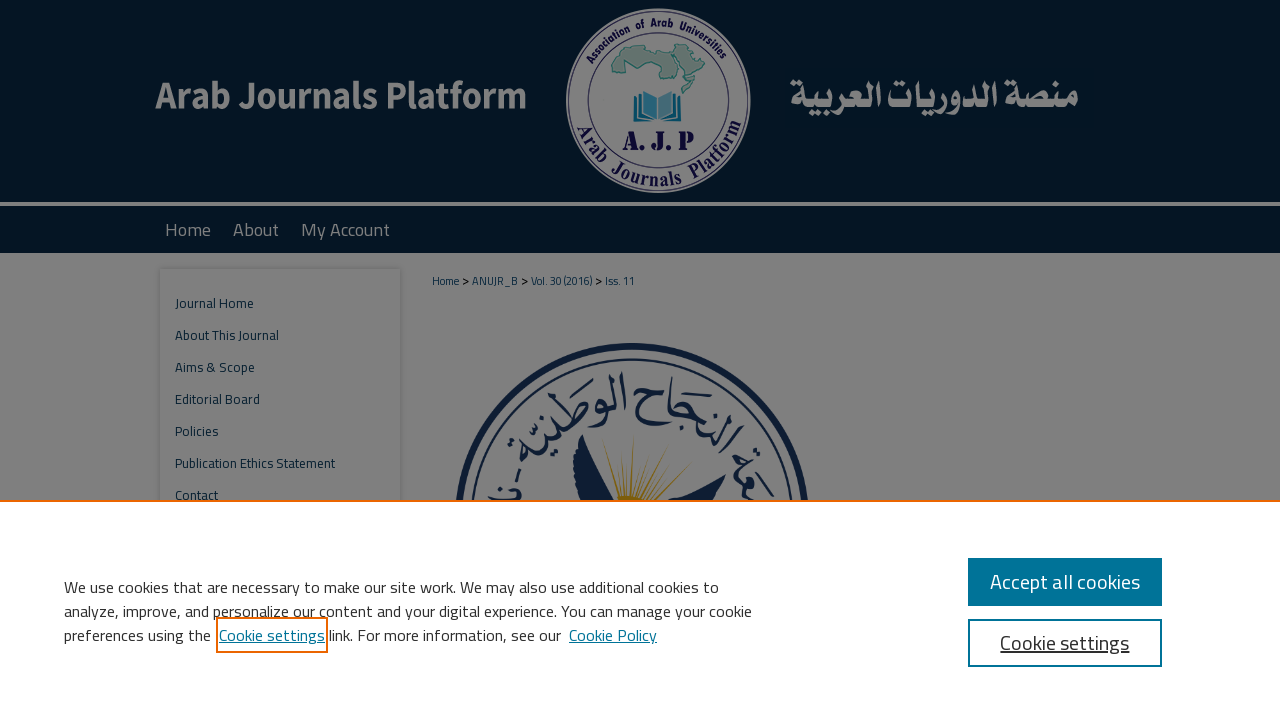

--- FILE ---
content_type: text/html; charset=UTF-8
request_url: https://digitalcommons.aaru.edu.jo/anujr_b/vol30/iss11/2/
body_size: 8512
content:

<!DOCTYPE html>
<html lang="en">
<head><!-- inj yui3-seed: --><script type='text/javascript' src='//cdnjs.cloudflare.com/ajax/libs/yui/3.6.0/yui/yui-min.js'></script><script type='text/javascript' src='//ajax.googleapis.com/ajax/libs/jquery/1.10.2/jquery.min.js'></script><!-- Adobe Analytics --><script type='text/javascript' src='https://assets.adobedtm.com/4a848ae9611a/d0e96722185b/launch-d525bb0064d8.min.js'></script><script type='text/javascript' src=/assets/nr_browser_production.js></script>

<!-- def.1 -->
<meta charset="utf-8">
<meta name="viewport" content="width=device-width">
<title>
"Functionality of the Physical Education Teachers: A case Study of Phys" by Baker Thneibat and Ibtehal Khawaldeh
</title>


<!-- FILE article_meta-tags.inc --><!-- FILE: /srv/sequoia/main/data/assets/site/article_meta-tags.inc -->
<meta itemprop="name" content="Functionality of the Physical Education Teachers: A case Study of Physical Education Teachers in Karak Governorate">
<meta property="og:title" content="Functionality of the Physical Education Teachers: A case Study of Physical Education Teachers in Karak Governorate">
<meta name="twitter:title" content="Functionality of the Physical Education Teachers: A case Study of Physical Education Teachers in Karak Governorate">
<meta property="article:author" content="Baker Thneibat">
<meta name="author" content="Baker Thneibat">
<meta property="article:author" content="Ibtehal Khawaldeh">
<meta name="author" content="Ibtehal Khawaldeh">
<meta name="robots" content="noodp, noydir">
<meta name="description" content="The aim of this study was to determine the level of functionality of physical education teachers in the province, and has sought to reveal the impact of gender and experience training on job performance of physical education teachers in Karak governorate. The researcher developed a scale to determine the level of job performance of teachers of Physical Education in the Karak governorate. The study population of all teachers of physical education in public schools in the school districts of Karak governorate for the academic year 2011/2012 and numbered (232) teachers who are officially designated in the Ministry of Education, the study sample was selected randomly and the number of its members (100 teachers). The researchers recommended to introducing the concepts of community work and to highlight the social responsibility and its importance during the preparation courses of physical education teachers and by holding in-service training courses give physical education teacher full knowledge about how to do effective social roles.">
<meta itemprop="description" content="The aim of this study was to determine the level of functionality of physical education teachers in the province, and has sought to reveal the impact of gender and experience training on job performance of physical education teachers in Karak governorate. The researcher developed a scale to determine the level of job performance of teachers of Physical Education in the Karak governorate. The study population of all teachers of physical education in public schools in the school districts of Karak governorate for the academic year 2011/2012 and numbered (232) teachers who are officially designated in the Ministry of Education, the study sample was selected randomly and the number of its members (100 teachers). The researchers recommended to introducing the concepts of community work and to highlight the social responsibility and its importance during the preparation courses of physical education teachers and by holding in-service training courses give physical education teacher full knowledge about how to do effective social roles.">
<meta name="twitter:description" content="The aim of this study was to determine the level of functionality of physical education teachers in the province, and has sought to reveal the impact of gender and experience training on job performance of physical education teachers in Karak governorate. The researcher developed a scale to determine the level of job performance of teachers of Physical Education in the Karak governorate. The study population of all teachers of physical education in public schools in the school districts of Karak governorate for the academic year 2011/2012 and numbered (232) teachers who are officially designated in the Ministry of Education, the study sample was selected randomly and the number of its members (100 teachers). The researchers recommended to introducing the concepts of community work and to highlight the social responsibility and its importance during the preparation courses of physical education teachers and by holding in-service training courses give physical education teacher full knowledge about how to do effective social roles.">
<meta property="og:description" content="The aim of this study was to determine the level of functionality of physical education teachers in the province, and has sought to reveal the impact of gender and experience training on job performance of physical education teachers in Karak governorate. The researcher developed a scale to determine the level of job performance of teachers of Physical Education in the Karak governorate. The study population of all teachers of physical education in public schools in the school districts of Karak governorate for the academic year 2011/2012 and numbered (232) teachers who are officially designated in the Ministry of Education, the study sample was selected randomly and the number of its members (100 teachers). The researchers recommended to introducing the concepts of community work and to highlight the social responsibility and its importance during the preparation courses of physical education teachers and by holding in-service training courses give physical education teacher full knowledge about how to do effective social roles.">
<meta name="keywords" content="Functionality, Physical Education Teachers.">
<meta name="bepress_citation_journal_title" content="An-Najah University Journal for Research - B (Humanities)">
<meta name="bepress_citation_firstpage" content="2">
<meta name="bepress_citation_author" content="Thneibat, Baker">
<meta name="bepress_citation_author" content="Khawaldeh, Ibtehal">
<meta name="bepress_citation_title" content="Functionality of the Physical Education Teachers: A case Study of Physical Education Teachers in Karak Governorate">
<meta name="bepress_citation_date" content="2020">
<meta name="bepress_citation_volume" content="30">
<meta name="bepress_citation_issue" content="11">
<!-- FILE: /srv/sequoia/main/data/assets/site/ir_download_link.inc -->
<!-- FILE: /srv/sequoia/main/data/assets/site/article_meta-tags.inc (cont) -->
<meta name="bepress_citation_pdf_url" content="https://digitalcommons.aaru.edu.jo/cgi/viewcontent.cgi?article=1417&amp;context=anujr_b">
<meta name="bepress_citation_abstract_html_url" content="https://digitalcommons.aaru.edu.jo/anujr_b/vol30/iss11/2">
<meta name="bepress_citation_issn" content="1727-8449">
<meta name="bepress_citation_online_date" content="2020/11/25">
<meta name="viewport" content="width=device-width">
<!-- Additional Twitter data -->
<meta name="twitter:card" content="summary">
<!-- Additional Open Graph data -->
<meta property="og:type" content="article">
<meta property="og:url" content="https://digitalcommons.aaru.edu.jo/anujr_b/vol30/iss11/2">
<meta property="og:site_name" content="Arab Journals Platform">




<!-- FILE: article_meta-tags.inc (cont) -->
<meta name="bepress_is_article_cover_page" content="1">


<!-- sh.1 -->
<link rel="stylesheet" href="/anujr_b/ir-journal-style.css" type="text/css" media="screen">
<link rel="alternate" type="application/rss+xml" title="An-Najah University Journal for Research Newsfeed" href="/anujr_b/recent.rss">
<link rel="shortcut icon" href="/favicon.ico" type="image/x-icon">
<link type="text/css" rel="stylesheet" href="/assets/floatbox/floatbox.css">
<link rel="stylesheet" href="/ir-print.css" type="text/css" media="print">
<!--[if IE]>
<link rel="stylesheet" href="/ir-ie.css" type="text/css" media="screen">
<![endif]-->

<!-- JS -->
<script type="text/javascript" src="/assets/jsUtilities.js"></script>
<script type="text/javascript" src="/assets/footnoteLinks.js"></script>

<!-- end sh.1 -->




<script type="text/javascript">var pageData = {"page":{"environment":"prod","productName":"bpdg","language":"en","name":"ir_journal:volume:issue:article","businessUnit":"els:rp:st"},"visitor":{}};</script>

</head>
<body >
<!-- FILE /srv/sequoia/main/data/assets/site/ir_journal/header.pregen -->
	<!-- FILE: /srv/sequoia/main/data/assets/site/ir_journal/header_inherit.inc --><div id="anujr_b">
	
    		<!-- FILE: /srv/sequoia/main/data/digitalcommons.aaru.edu.jo/assets/header.pregen --><!-- FILE: /srv/sequoia/main/data/assets/site/mobile_nav.inc --><!--[if !IE]>-->
<script src="/assets/scripts/dc-mobile/dc-responsive-nav.js"></script>

<header id="mobile-nav" class="nav-down device-fixed-height" style="visibility: hidden;">
  
  
  <nav class="nav-collapse">
    <ul>
      <li class="menu-item active device-fixed-width"><a href="https://digitalcommons.aaru.edu.jo" title="Home" data-scroll >Home</a></li>
      <li class="menu-item device-fixed-width"><a href="https://digitalcommons.aaru.edu.jo/do/search/advanced/" title="Search" data-scroll ><i class="icon-search"></i> Search</a></li>
      <li class="menu-item device-fixed-width"><a href="https://digitalcommons.aaru.edu.jo/communities.html" title="Browse" data-scroll >Browse Collections</a></li>
      <li class="menu-item device-fixed-width"><a href="/cgi/myaccount.cgi?context=" title="My Account" data-scroll >My Account</a></li>
      <li class="menu-item device-fixed-width"><a href="https://digitalcommons.aaru.edu.jo/about.html" title="About" data-scroll >About</a></li>
      <li class="menu-item device-fixed-width"><a href="https://network.bepress.com" title="Digital Commons Network" data-scroll ><img width="16" height="16" alt="DC Network" style="vertical-align:top;" src="/assets/md5images/8e240588cf8cd3a028768d4294acd7d3.png"> Digital Commons Network™</a></li>
    </ul>
  </nav>
</header>

<script src="/assets/scripts/dc-mobile/dc-mobile-nav.js"></script>
<!--<![endif]-->
<!-- FILE: /srv/sequoia/main/data/digitalcommons.aaru.edu.jo/assets/header.pregen (cont) -->



<div id="aaru">
	<div id="container">
		<a href="#main" class="skiplink" accesskey="2" >Skip to main content</a>

					
			<div id="header">
				<a href="https://digitalcommons.aaru.edu.jo" id="banner_link" title="Arab Journals Platform" >
					<img id="banner_image" alt="Arab Journals Platform" width='980' height='206' src="/assets/md5images/f86e0448e49e287f9861993c522a2607.png">
				</a>	
				
					<a href="http://www.aaru.edu.jo/Home.aspx" id="logo_link" title="Association of Arab Universities" >
						<img id="logo_image" alt="Association of Arab Universities" width='243' height='248' src="/assets/md5images/e2c0c62077587eb85208542037c88942.png">
					</a>	
				
			</div>
					
			<div id="navigation">
				<!-- FILE: /srv/sequoia/main/data/assets/site/ir_navigation.inc --><div id="tabs" role="navigation" aria-label="Main"><ul><li id="tabone"><a href="https://digitalcommons.aaru.edu.jo" title="Home" ><span>Home</span></a></li><li id="tabtwo"><a href="https://digitalcommons.aaru.edu.jo/about.html" title="About" ><span>About</span></a></li><li id="tabthree"><a href="https://digitalcommons.aaru.edu.jo/faq.html" title="FAQ" ><span>FAQ</span></a></li><li id="tabfour"><a href="https://digitalcommons.aaru.edu.jo/cgi/myaccount.cgi?context=  " title="My Account" ><span>My Account</span></a></li></ul></div>


<!-- FILE: /srv/sequoia/main/data/digitalcommons.aaru.edu.jo/assets/header.pregen (cont) -->
			</div>
		

		<div id="wrapper">
			<div id="content">
				<div id="main" class="text">
<!-- FILE: /srv/sequoia/main/data/assets/site/ir_journal/header_inherit.inc (cont) -->
    

<!-- FILE: /srv/sequoia/main/data/assets/site/ir_journal/ir_breadcrumb.inc -->
	<ul id="pager">
		<li>&nbsp;</li>
		 
		<li>&nbsp;</li> 
		
	</ul>

<div class="crumbs" role="navigation" aria-label="Breadcrumb">
	<p>
		

		
		
		
			<a href="https://digitalcommons.aaru.edu.jo" class="ignore" >Home</a>
		
		
		
		
		
		
		
		
		 <span aria-hidden="true">&gt;</span> 
			<a href="https://digitalcommons.aaru.edu.jo/anujr_b" class="ignore" >ANUJR_B</a>
		
		
		
		 <span aria-hidden="true">&gt;</span> 
			<a href="https://digitalcommons.aaru.edu.jo/anujr_b/vol30" class="ignore" >Vol. 30 (2016)</a>
		
		
		
		
		
		
		 <span aria-hidden="true">&gt;</span> 
			<a href="https://digitalcommons.aaru.edu.jo/anujr_b/vol30/iss11" class="ignore" >Iss. 11</a>
		
		
		
		
		
	</p>
</div>

<div class="clear">&nbsp;</div>
<!-- FILE: /srv/sequoia/main/data/assets/site/ir_journal/header_inherit.inc (cont) -->




	<!-- FILE: /srv/sequoia/main/data/assets/site/ir_journal/volume/issue/ir_journal_logo.inc -->





 




	
	
			
		
			<img alt="An-Najah University Journal for Research - B (Humanities)" style="height:auto;width:400px;" class="ignore" width='5000' height='5000' src="/assets/md5images/c3b9e7e4dadf025909f9dbb21e098a3d.png">
		
	


<!-- FILE: /srv/sequoia/main/data/assets/site/ir_journal/header_inherit.inc (cont) -->
<!-- FILE: /srv/sequoia/main/data/assets/site/ir_journal/header.pregen (cont) -->


<script type="text/javascript" src="/assets/floatbox/floatbox.js"></script>
<!-- FILE: /srv/sequoia/main/data/assets/site/ir_journal/article_info.inc --><!-- FILE: /srv/sequoia/main/data/assets/site/openurl.inc -->
<!-- FILE: /srv/sequoia/main/data/assets/site/ir_journal/article_info.inc (cont) -->
<!-- FILE: /srv/sequoia/main/data/assets/site/ir_download_link.inc -->
<!-- FILE: /srv/sequoia/main/data/assets/site/ir_journal/article_info.inc (cont) -->
<!-- FILE: /srv/sequoia/main/data/assets/site/ir_journal/ir_article_header.inc --><div id="sub">
<div id="alpha"><!-- FILE: /srv/sequoia/main/data/assets/site/ir_journal/article_info.inc (cont) --><div id='title' class='element'>
<h1><a href='https://digitalcommons.aaru.edu.jo/cgi/viewcontent.cgi?article=1417&amp;context=anujr_b'>Functionality of the Physical Education Teachers: A case Study of Physical Education Teachers in Karak Governorate</a></h1>
</div>
<div class='clear'></div>
<div id='authors' class='element'>
<h2 class='visually-hidden'>Authors</h2>
<p class="author"><a href='https://digitalcommons.aaru.edu.jo/do/search/?q=%28author%3A%22Baker%20Thneibat%22%20AND%20-bp_author_id%3A%5B%2A%20TO%20%2A%5D%29%20OR%20bp_author_id%3A%28%223a9a4be5-fa5a-454f-a538-74ef3ee5f88c%22%29&start=0&context=14289832'><strong>Baker Thneibat</strong></a><a rel="nofollow" href="https://network.bepress.com/api/follow/subscribe?user=NjA1YThkNzUxNGQ1ODVmNQ%3D%3D&amp;institution=OTlhZjkwMTRiNTZkODc5MTZlMzk1MzkwZDE1NjEzZDE%3D&amp;format=html" data-follow-set="user:NjA1YThkNzUxNGQ1ODVmNQ== institution:OTlhZjkwMTRiNTZkODc5MTZlMzk1MzkwZDE1NjEzZDE=" title="Follow Baker Thneibat" class="btn followable">Follow</a><br />
<a href='https://digitalcommons.aaru.edu.jo/do/search/?q=author%3A%22Ibtehal%20Khawaldeh%22&start=0&context=14289832'><strong>Ibtehal Khawaldeh</strong></a><br />
</p></div>
<div class='clear'></div>
<div id='abstract' class='element'>
<h2 class='field-heading'>Abstract</h2>
<p>The aim of this study was to determine the level of functionality of physical education teachers in the province, and has sought to reveal the impact of gender and experience training on job performance of physical education teachers in Karak governorate. The researcher developed a scale to determine the level of job performance of teachers of Physical Education in the Karak governorate. The study population of all teachers of physical education in public schools in the school districts of Karak governorate for the academic year 2011/2012 and numbered (232) teachers who are officially designated in the Ministry of Education, the study sample was selected randomly and the number of its members (100 teachers). The researchers recommended to introducing the concepts of community work and to highlight the social responsibility and its importance during the preparation courses of physical education teachers and by holding in-service training courses give physical education teacher full knowledge about how to do effective social roles.</p>
</div>
<div class='clear'></div>
<div id='recommended_citation' class='element'>
<h2 class='field-heading'>Recommended Citation</h2>
<!-- FILE: /srv/sequoia/main/data/assets/site/ir_journal/ir_citation.inc -->
<p class="citation">
Thneibat, Baker and Khawaldeh, Ibtehal
(2020)
"Functionality of the Physical Education Teachers: A case Study of Physical Education Teachers in Karak Governorate,"
<em>An-Najah University Journal for Research - B (Humanities)</em>: Vol. 30:
Iss.
11, Article 2.
<br>
Available at:
https://digitalcommons.aaru.edu.jo/anujr_b/vol30/iss11/2</p>
<!-- FILE: /srv/sequoia/main/data/assets/site/ir_journal/article_info.inc (cont) --></div>
<div class='clear'></div>
</div>
    </div>
    <div id='beta_7-3'>
<!-- FILE: /srv/sequoia/main/data/assets/site/info_box_7_3.inc --><!-- FILE: /srv/sequoia/main/data/assets/site/openurl.inc -->
<!-- FILE: /srv/sequoia/main/data/assets/site/info_box_7_3.inc (cont) -->
<!-- FILE: /srv/sequoia/main/data/assets/site/ir_download_link.inc -->
<!-- FILE: /srv/sequoia/main/data/assets/site/info_box_7_3.inc (cont) -->
	<!-- FILE: /srv/sequoia/main/data/assets/site/info_box_download_button.inc --><div class="aside download-button">
      <a id="pdf" class="btn" href="https://digitalcommons.aaru.edu.jo/cgi/viewcontent.cgi?article=1417&amp;context=anujr_b" title="PDF (332&nbsp;KB) opens in new window" target="_blank" > 
    	<i class="icon-download-alt" aria-hidden="true"></i>
        Download
      </a>
</div>
<!-- FILE: /srv/sequoia/main/data/assets/site/info_box_7_3.inc (cont) -->
	<!-- FILE: /srv/sequoia/main/data/assets/site/info_box_embargo.inc -->
<!-- FILE: /srv/sequoia/main/data/assets/site/info_box_7_3.inc (cont) -->
<!-- FILE: /srv/sequoia/main/data/assets/site/info_box_custom_upper.inc -->
<!-- FILE: /srv/sequoia/main/data/assets/site/info_box_7_3.inc (cont) -->
<!-- FILE: /srv/sequoia/main/data/assets/site/info_box_openurl.inc -->
<!-- FILE: /srv/sequoia/main/data/assets/site/info_box_7_3.inc (cont) -->
<!-- FILE: /srv/sequoia/main/data/assets/site/info_box_article_metrics.inc -->
<div id="article-stats" class="aside hidden">
    <p class="article-downloads-wrapper hidden"><span id="article-downloads"></span> DOWNLOADS</p>
    <p class="article-stats-date hidden">Since November 25, 2020</p>
    <p class="article-plum-metrics">
        <a href="https://plu.mx/plum/a/?repo_url=https://digitalcommons.aaru.edu.jo/anujr_b/vol30/iss11/2" class="plumx-plum-print-popup plum-bigben-theme" data-badge="true" data-hide-when-empty="true" ></a>
    </p>
</div>
<script type="text/javascript" src="//cdn.plu.mx/widget-popup.js"></script>
<!-- Article Download Counts -->
<script type="text/javascript" src="/assets/scripts/article-downloads.pack.js"></script>
<script type="text/javascript">
    insertDownloads(20301641);
</script>
<!-- Add border to Plum badge & download counts when visible -->
<script>
// bind to event when PlumX widget loads
jQuery('body').bind('plum:widget-load', function(e){
// if Plum badge is visible
  if (jQuery('.PlumX-Popup').length) {
// remove 'hidden' class
  jQuery('#article-stats').removeClass('hidden');
  jQuery('.article-stats-date').addClass('plum-border');
  }
});
// bind to event when page loads
jQuery(window).bind('load',function(e){
// if DC downloads are visible
  if (jQuery('#article-downloads').text().length > 0) {
// add border to aside
  jQuery('#article-stats').removeClass('hidden');
  }
});
</script>
<!-- Adobe Analytics: Download Click Tracker -->
<script>
$(function() {
  // Download button click event tracker for PDFs
  $(".aside.download-button").on("click", "a#pdf", function(event) {
    pageDataTracker.trackEvent('navigationClick', {
      link: {
          location: 'aside download-button',
          name: 'pdf'
      }
    });
  });
  // Download button click event tracker for native files
  $(".aside.download-button").on("click", "a#native", function(event) {
    pageDataTracker.trackEvent('navigationClick', {
        link: {
            location: 'aside download-button',
            name: 'native'
        }
     });
  });
});
</script>
<!-- FILE: /srv/sequoia/main/data/assets/site/info_box_7_3.inc (cont) -->
	<!-- FILE: /srv/sequoia/main/data/assets/site/info_box_disciplines.inc -->
<!-- FILE: /srv/sequoia/main/data/assets/site/info_box_7_3.inc (cont) -->
<!-- FILE: /srv/sequoia/main/data/assets/site/bookmark_widget.inc -->
<div id="share" class="aside">
<h2>Share</h2>
	<div class="a2a_kit a2a_kit_size_24 a2a_default_style">
    	<a class="a2a_button_facebook"></a>
    	<a class="a2a_button_linkedin"></a>
		<a class="a2a_button_whatsapp"></a>
		<a class="a2a_button_email"></a>
    	<a class="a2a_dd"></a>
    	<script async src="https://static.addtoany.com/menu/page.js"></script>
	</div>
</div>
<!-- FILE: /srv/sequoia/main/data/assets/site/info_box_7_3.inc (cont) -->
<!-- FILE: /srv/sequoia/main/data/assets/site/info_box_geolocate.inc --><!-- FILE: /srv/sequoia/main/data/assets/site/ir_geolocate_enabled_and_displayed.inc -->
<!-- FILE: /srv/sequoia/main/data/assets/site/info_box_geolocate.inc (cont) -->
<!-- FILE: /srv/sequoia/main/data/assets/site/info_box_7_3.inc (cont) -->
	<!-- FILE: /srv/sequoia/main/data/assets/site/zotero_coins.inc -->
<span class="Z3988" title="ctx_ver=Z39.88-2004&amp;rft_val_fmt=info%3Aofi%2Ffmt%3Akev%3Amtx%3Ajournal&amp;rft_id=https%3A%2F%2Fdigitalcommons.aaru.edu.jo%2Fanujr_b%2Fvol30%2Fiss11%2F2&amp;rft.atitle=Functionality%20of%20the%20Physical%20Education%20Teachers%3A%20A%20case%20Study%20of%20Physical%20Education%20Teachers%20in%20Karak%20Governorate&amp;rft.aufirst=Baker&amp;rft.aulast=Thneibat&amp;rft.au=Ibtehal%20Khawaldeh&amp;rft.jtitle=An-Najah%20University%20Journal%20for%20Research%20-%20B%20%28Humanities%29&amp;rft.volume=30&amp;rft.issue=11&amp;rft.issn=1727-8449&amp;rft.date=2020-11-25">COinS</span>
<!-- FILE: /srv/sequoia/main/data/assets/site/info_box_7_3.inc (cont) -->
<!-- FILE: /srv/sequoia/main/data/assets/site/info_box_custom_lower.inc -->
<!-- FILE: /srv/sequoia/main/data/assets/site/info_box_7_3.inc (cont) -->
<!-- FILE: /srv/sequoia/main/data/assets/site/ir_journal/article_info.inc (cont) --></div>
<div class='clear'>&nbsp;</div>
<!-- FILE: /srv/sequoia/main/data/assets/site/ir_journal/ir_article_custom_fields.inc -->
<!-- FILE: /srv/sequoia/main/data/assets/site/ir_journal/article_info.inc (cont) -->
<!-- FILE: /srv/sequoia/main/data/assets/site/ir_journal/volume/issue/article/index.html (cont) --> 

<!-- FILE /srv/sequoia/main/data/assets/site/ir_journal/footer.pregen -->
	<!-- FILE: /srv/sequoia/main/data/assets/site/ir_journal/footer_inherit_7_8.inc -->					</div>

	<div class="verticalalign">&nbsp;</div>
	<div class="clear">&nbsp;</div>

				</div>

					<div id="sidebar">
						<!-- FILE: /srv/sequoia/main/data/assets/site/ir_journal/ir_journal_sidebar_7_8.inc -->

	<!-- FILE: /srv/sequoia/main/data/assets/site/ir_journal/ir_journal_sidebar_links_7_8.inc --><ul class="sb-custom-journal">
	<li class="sb-home">
		<a href="https://digitalcommons.aaru.edu.jo/anujr_b" title="An-Najah University Journal for Research - B (Humanities)" accesskey="1" >
				Journal Home
		</a>
	</li>
		<li class="sb-about">
			<a href="https://digitalcommons.aaru.edu.jo/anujr_b/about.html" >
				About This Journal
			</a>
		</li>
		<li class="sb-aims">
			<a href="https://digitalcommons.aaru.edu.jo/anujr_b/aimsandscope.html" >
				Aims & Scope
			</a>
		</li>
		<li class="sb-ed-board">
			<a href="https://digitalcommons.aaru.edu.jo/anujr_b/editorialboard.html" >
				Editorial Board
			</a>
		</li>
		<li class="sb-policies">
			<a href="https://digitalcommons.aaru.edu.jo/anujr_b/policies.html" >
				Policies
			</a>
		</li>
		<li class="sb-ethics">
			<a href="https://digitalcommons.aaru.edu.jo/anujr_b/publication_ethics.html" >
				Publication Ethics Statement
			</a>
		</li>
		<li class="sb-contact">
			<a href="https://digitalcommons.aaru.edu.jo/anujr_b/contact.html" >
				Contact
			</a>
		</li>
</ul><!-- FILE: /srv/sequoia/main/data/assets/site/ir_journal/ir_journal_sidebar_7_8.inc (cont) -->
		<!-- FILE: /srv/sequoia/main/data/assets/site/urc_badge.inc -->
<!-- FILE: /srv/sequoia/main/data/assets/site/ir_journal/ir_journal_sidebar_7_8.inc (cont) -->
	<!-- FILE: /srv/sequoia/main/data/assets/site/ir_journal/ir_journal_navcontainer_7_8.inc --><div id="navcontainer">
	<ul id="navlist">
			<li class="sb-popular">
				<a href="https://digitalcommons.aaru.edu.jo/anujr_b/topdownloads.html" title="View the top downloaded papers" >
						Most Popular Papers
				</a>
			</li>
			<li class="sb-rss">
				<a href="https://digitalcommons.aaru.edu.jo/anujr_b/announcements.html" title="Receive notifications of new content" >
					Receive Email Notices or RSS
				</a>
			</li>
	</ul>
<!-- FILE: /srv/sequoia/main/data/assets/site/ir_journal/ir_journal_special_issue_7_8.inc -->
<!-- FILE: /srv/sequoia/main/data/assets/site/ir_journal/ir_journal_navcontainer_7_8.inc (cont) -->
</div><!-- FILE: /srv/sequoia/main/data/assets/site/ir_journal/ir_journal_sidebar_7_8.inc (cont) -->
	<!-- FILE: /srv/sequoia/main/data/assets/site/ir_journal/ir_journal_sidebar_search_7_8.inc --><div class="sidebar-search">
	<form method="post" action="https://digitalcommons.aaru.edu.jo/cgi/redirect.cgi" id="browse">
		<label for="url">
			Select an issue:
		</label>
			<br>
		<!-- FILE: /srv/sequoia/main/data/assets/site/ir_journal/ir_journal_volume_issue_popup_7_8.inc --><div>
	<span class="border">
								<select name="url" id="url">
							<option value="https://digitalcommons.aaru.edu.jo/anujr_b/all_issues.html">
								All Issues
							</option>
										<option value="https://digitalcommons.aaru.edu.jo/anujr_b/vol39/iss5">
											Vol. 39, 
											Iss. 5
										</option>
										<option value="https://digitalcommons.aaru.edu.jo/anujr_b/vol39/iss4">
											Vol. 39, 
											Iss. 4
										</option>
										<option value="https://digitalcommons.aaru.edu.jo/anujr_b/vol39/iss3">
											Vol. 39, 
											Iss. 3
										</option>
										<option value="https://digitalcommons.aaru.edu.jo/anujr_b/vol39/iss2">
											Vol. 39, 
											Iss. 2
										</option>
										<option value="https://digitalcommons.aaru.edu.jo/anujr_b/vol39/iss1">
											Vol. 39, 
											Iss. 1
										</option>
										<option value="https://digitalcommons.aaru.edu.jo/anujr_b/vol38/iss12">
											Vol. 38, 
											Iss. 12
										</option>
										<option value="https://digitalcommons.aaru.edu.jo/anujr_b/vol38/iss11">
											Vol. 38, 
											Iss. 11
										</option>
										<option value="https://digitalcommons.aaru.edu.jo/anujr_b/vol38/iss10">
											Vol. 38, 
											Iss. 10
										</option>
										<option value="https://digitalcommons.aaru.edu.jo/anujr_b/vol38/iss9">
											Vol. 38, 
											Iss. 9
										</option>
										<option value="https://digitalcommons.aaru.edu.jo/anujr_b/vol38/iss8">
											Vol. 38, 
											Iss. 8
										</option>
										<option value="https://digitalcommons.aaru.edu.jo/anujr_b/vol38/iss7">
											Vol. 38, 
											Iss. 7
										</option>
										<option value="https://digitalcommons.aaru.edu.jo/anujr_b/vol38/iss6">
											Vol. 38, 
											Iss. 6
										</option>
										<option value="https://digitalcommons.aaru.edu.jo/anujr_b/vol38/iss5">
											Vol. 38, 
											Iss. 5
										</option>
										<option value="https://digitalcommons.aaru.edu.jo/anujr_b/vol38/iss4">
											Vol. 38, 
											Iss. 4
										</option>
										<option value="https://digitalcommons.aaru.edu.jo/anujr_b/vol38/iss3">
											Vol. 38, 
											Iss. 3
										</option>
										<option value="https://digitalcommons.aaru.edu.jo/anujr_b/vol38/iss2">
											Vol. 38, 
											Iss. 2
										</option>
										<option value="https://digitalcommons.aaru.edu.jo/anujr_b/vol38/iss1">
											Vol. 38, 
											Iss. 1
										</option>
										<option value="https://digitalcommons.aaru.edu.jo/anujr_b/vol37/iss12">
											Vol. 37, 
											Iss. 12
										</option>
										<option value="https://digitalcommons.aaru.edu.jo/anujr_b/vol37/iss11">
											Vol. 37, 
											Iss. 11
										</option>
										<option value="https://digitalcommons.aaru.edu.jo/anujr_b/vol37/iss10">
											Vol. 37, 
											Iss. 10
										</option>
										<option value="https://digitalcommons.aaru.edu.jo/anujr_b/vol37/iss9">
											Vol. 37, 
											Iss. 9
										</option>
										<option value="https://digitalcommons.aaru.edu.jo/anujr_b/vol37/iss8">
											Vol. 37, 
											Iss. 8
										</option>
										<option value="https://digitalcommons.aaru.edu.jo/anujr_b/vol37/iss7">
											Vol. 37, 
											Iss. 7
										</option>
										<option value="https://digitalcommons.aaru.edu.jo/anujr_b/vol37/iss6">
											Vol. 37, 
											Iss. 6
										</option>
										<option value="https://digitalcommons.aaru.edu.jo/anujr_b/vol37/iss5">
											Vol. 37, 
											Iss. 5
										</option>
										<option value="https://digitalcommons.aaru.edu.jo/anujr_b/vol37/iss4">
											Vol. 37, 
											Iss. 4
										</option>
										<option value="https://digitalcommons.aaru.edu.jo/anujr_b/vol37/iss3">
											Vol. 37, 
											Iss. 3
										</option>
										<option value="https://digitalcommons.aaru.edu.jo/anujr_b/vol37/iss2">
											Vol. 37, 
											Iss. 2
										</option>
										<option value="https://digitalcommons.aaru.edu.jo/anujr_b/vol37/iss1">
											Vol. 37, 
											Iss. 1
										</option>
										<option value="https://digitalcommons.aaru.edu.jo/anujr_b/vol36/iss12">
											Vol. 36, 
											Iss. 12
										</option>
										<option value="https://digitalcommons.aaru.edu.jo/anujr_b/vol36/iss11">
											Vol. 36, 
											Iss. 11
										</option>
										<option value="https://digitalcommons.aaru.edu.jo/anujr_b/vol36/iss10">
											Vol. 36, 
											Iss. 10
										</option>
										<option value="https://digitalcommons.aaru.edu.jo/anujr_b/vol36/iss9">
											Vol. 36, 
											Iss. 9
										</option>
										<option value="https://digitalcommons.aaru.edu.jo/anujr_b/vol36/iss8">
											Vol. 36, 
											Iss. 8
										</option>
										<option value="https://digitalcommons.aaru.edu.jo/anujr_b/vol36/iss7">
											Vol. 36, 
											Iss. 7
										</option>
										<option value="https://digitalcommons.aaru.edu.jo/anujr_b/vol36/iss6">
											Vol. 36, 
											Iss. 6
										</option>
										<option value="https://digitalcommons.aaru.edu.jo/anujr_b/vol36/iss5">
											Vol. 36, 
											Iss. 5
										</option>
										<option value="https://digitalcommons.aaru.edu.jo/anujr_b/vol36/iss4">
											Vol. 36, 
											Iss. 4
										</option>
										<option value="https://digitalcommons.aaru.edu.jo/anujr_b/vol36/iss3">
											Vol. 36, 
											Iss. 3
										</option>
										<option value="https://digitalcommons.aaru.edu.jo/anujr_b/vol36/iss2">
											Vol. 36, 
											Iss. 2
										</option>
										<option value="https://digitalcommons.aaru.edu.jo/anujr_b/vol36/iss1">
											Vol. 36, 
											Iss. 1
										</option>
										<option value="https://digitalcommons.aaru.edu.jo/anujr_b/vol35/iss12">
											Vol. 35, 
											Iss. 12
										</option>
										<option value="https://digitalcommons.aaru.edu.jo/anujr_b/vol35/iss11">
											Vol. 35, 
											Iss. 11
										</option>
										<option value="https://digitalcommons.aaru.edu.jo/anujr_b/vol35/iss10">
											Vol. 35, 
											Iss. 10
										</option>
										<option value="https://digitalcommons.aaru.edu.jo/anujr_b/vol35/iss9">
											Vol. 35, 
											Iss. 9
										</option>
										<option value="https://digitalcommons.aaru.edu.jo/anujr_b/vol35/iss8">
											Vol. 35, 
											Iss. 8
										</option>
										<option value="https://digitalcommons.aaru.edu.jo/anujr_b/vol35/iss7">
											Vol. 35, 
											Iss. 7
										</option>
										<option value="https://digitalcommons.aaru.edu.jo/anujr_b/vol35/iss6">
											Vol. 35, 
											Iss. 6
										</option>
										<option value="https://digitalcommons.aaru.edu.jo/anujr_b/vol35/iss5">
											Vol. 35, 
											Iss. 5
										</option>
										<option value="https://digitalcommons.aaru.edu.jo/anujr_b/vol35/iss4">
											Vol. 35, 
											Iss. 4
										</option>
										<option value="https://digitalcommons.aaru.edu.jo/anujr_b/vol35/iss3">
											Vol. 35, 
											Iss. 3
										</option>
										<option value="https://digitalcommons.aaru.edu.jo/anujr_b/vol35/iss2">
											Vol. 35, 
											Iss. 2
										</option>
										<option value="https://digitalcommons.aaru.edu.jo/anujr_b/vol35/iss1">
											Vol. 35, 
											Iss. 1
										</option>
										<option value="https://digitalcommons.aaru.edu.jo/anujr_b/vol34/iss12">
											Vol. 34, 
											Iss. 12
										</option>
										<option value="https://digitalcommons.aaru.edu.jo/anujr_b/vol34/iss11">
											Vol. 34, 
											Iss. 11
										</option>
										<option value="https://digitalcommons.aaru.edu.jo/anujr_b/vol34/iss10">
											Vol. 34, 
											Iss. 10
										</option>
										<option value="https://digitalcommons.aaru.edu.jo/anujr_b/vol34/iss9">
											Vol. 34, 
											Iss. 9
										</option>
										<option value="https://digitalcommons.aaru.edu.jo/anujr_b/vol34/iss8">
											Vol. 34, 
											Iss. 8
										</option>
										<option value="https://digitalcommons.aaru.edu.jo/anujr_b/vol34/iss7">
											Vol. 34, 
											Iss. 7
										</option>
										<option value="https://digitalcommons.aaru.edu.jo/anujr_b/vol34/iss6">
											Vol. 34, 
											Iss. 6
										</option>
										<option value="https://digitalcommons.aaru.edu.jo/anujr_b/vol34/iss5">
											Vol. 34, 
											Iss. 5
										</option>
										<option value="https://digitalcommons.aaru.edu.jo/anujr_b/vol34/iss4">
											Vol. 34, 
											Iss. 4
										</option>
										<option value="https://digitalcommons.aaru.edu.jo/anujr_b/vol34/iss3">
											Vol. 34, 
											Iss. 3
										</option>
										<option value="https://digitalcommons.aaru.edu.jo/anujr_b/vol34/iss2">
											Vol. 34, 
											Iss. 2
										</option>
										<option value="https://digitalcommons.aaru.edu.jo/anujr_b/vol34/iss1">
											Vol. 34, 
											Iss. 1
										</option>
										<option value="https://digitalcommons.aaru.edu.jo/anujr_b/vol33/iss12">
											Vol. 33, 
											Iss. 12
										</option>
										<option value="https://digitalcommons.aaru.edu.jo/anujr_b/vol33/iss11">
											Vol. 33, 
											Iss. 11
										</option>
										<option value="https://digitalcommons.aaru.edu.jo/anujr_b/vol33/iss10">
											Vol. 33, 
											Iss. 10
										</option>
										<option value="https://digitalcommons.aaru.edu.jo/anujr_b/vol33/iss9">
											Vol. 33, 
											Iss. 9
										</option>
										<option value="https://digitalcommons.aaru.edu.jo/anujr_b/vol33/iss8">
											Vol. 33, 
											Iss. 8
										</option>
										<option value="https://digitalcommons.aaru.edu.jo/anujr_b/vol33/iss7">
											Vol. 33, 
											Iss. 7
										</option>
										<option value="https://digitalcommons.aaru.edu.jo/anujr_b/vol33/iss6">
											Vol. 33, 
											Iss. 6
										</option>
										<option value="https://digitalcommons.aaru.edu.jo/anujr_b/vol33/iss5">
											Vol. 33, 
											Iss. 5
										</option>
										<option value="https://digitalcommons.aaru.edu.jo/anujr_b/vol33/iss4">
											Vol. 33, 
											Iss. 4
										</option>
										<option value="https://digitalcommons.aaru.edu.jo/anujr_b/vol33/iss3">
											Vol. 33, 
											Iss. 3
										</option>
										<option value="https://digitalcommons.aaru.edu.jo/anujr_b/vol33/iss2">
											Vol. 33, 
											Iss. 2
										</option>
										<option value="https://digitalcommons.aaru.edu.jo/anujr_b/vol33/iss1">
											Vol. 33, 
											Iss. 1
										</option>
										<option value="https://digitalcommons.aaru.edu.jo/anujr_b/vol32/iss12">
											Vol. 32, 
											Iss. 12
										</option>
										<option value="https://digitalcommons.aaru.edu.jo/anujr_b/vol32/iss11">
											Vol. 32, 
											Iss. 11
										</option>
										<option value="https://digitalcommons.aaru.edu.jo/anujr_b/vol32/iss10">
											Vol. 32, 
											Iss. 10
										</option>
										<option value="https://digitalcommons.aaru.edu.jo/anujr_b/vol32/iss9">
											Vol. 32, 
											Iss. 9
										</option>
										<option value="https://digitalcommons.aaru.edu.jo/anujr_b/vol32/iss8">
											Vol. 32, 
											Iss. 8
										</option>
										<option value="https://digitalcommons.aaru.edu.jo/anujr_b/vol32/iss7">
											Vol. 32, 
											Iss. 7
										</option>
										<option value="https://digitalcommons.aaru.edu.jo/anujr_b/vol32/iss6">
											Vol. 32, 
											Iss. 6
										</option>
										<option value="https://digitalcommons.aaru.edu.jo/anujr_b/vol32/iss5">
											Vol. 32, 
											Iss. 5
										</option>
										<option value="https://digitalcommons.aaru.edu.jo/anujr_b/vol32/iss4">
											Vol. 32, 
											Iss. 4
										</option>
										<option value="https://digitalcommons.aaru.edu.jo/anujr_b/vol32/iss3">
											Vol. 32, 
											Iss. 3
										</option>
										<option value="https://digitalcommons.aaru.edu.jo/anujr_b/vol32/iss2">
											Vol. 32, 
											Iss. 2
										</option>
										<option value="https://digitalcommons.aaru.edu.jo/anujr_b/vol32/iss1">
											Vol. 32, 
											Iss. 1
										</option>
										<option value="https://digitalcommons.aaru.edu.jo/anujr_b/vol31/iss12">
											Vol. 31, 
											Iss. 12
										</option>
										<option value="https://digitalcommons.aaru.edu.jo/anujr_b/vol31/iss11">
											Vol. 31, 
											Iss. 11
										</option>
										<option value="https://digitalcommons.aaru.edu.jo/anujr_b/vol31/iss10">
											Vol. 31, 
											Iss. 10
										</option>
										<option value="https://digitalcommons.aaru.edu.jo/anujr_b/vol31/iss9">
											Vol. 31, 
											Iss. 9
										</option>
										<option value="https://digitalcommons.aaru.edu.jo/anujr_b/vol31/iss8">
											Vol. 31, 
											Iss. 8
										</option>
										<option value="https://digitalcommons.aaru.edu.jo/anujr_b/vol31/iss7">
											Vol. 31, 
											Iss. 7
										</option>
										<option value="https://digitalcommons.aaru.edu.jo/anujr_b/vol31/iss6">
											Vol. 31, 
											Iss. 6
										</option>
										<option value="https://digitalcommons.aaru.edu.jo/anujr_b/vol31/iss5">
											Vol. 31, 
											Iss. 5
										</option>
										<option value="https://digitalcommons.aaru.edu.jo/anujr_b/vol31/iss4">
											Vol. 31, 
											Iss. 4
										</option>
										<option value="https://digitalcommons.aaru.edu.jo/anujr_b/vol31/iss3">
											Vol. 31, 
											Iss. 3
										</option>
										<option value="https://digitalcommons.aaru.edu.jo/anujr_b/vol31/iss2">
											Vol. 31, 
											Iss. 2
										</option>
										<option value="https://digitalcommons.aaru.edu.jo/anujr_b/vol31/iss1">
											Vol. 31, 
											Iss. 1
										</option>
										<option value="https://digitalcommons.aaru.edu.jo/anujr_b/vol30/iss12">
											Vol. 30, 
											Iss. 12
										</option>
										<option value="https://digitalcommons.aaru.edu.jo/anujr_b/vol30/iss11">
											Vol. 30, 
											Iss. 11
										</option>
										<option value="https://digitalcommons.aaru.edu.jo/anujr_b/vol30/iss10">
											Vol. 30, 
											Iss. 10
										</option>
										<option value="https://digitalcommons.aaru.edu.jo/anujr_b/vol30/iss9">
											Vol. 30, 
											Iss. 9
										</option>
										<option value="https://digitalcommons.aaru.edu.jo/anujr_b/vol30/iss8">
											Vol. 30, 
											Iss. 8
										</option>
										<option value="https://digitalcommons.aaru.edu.jo/anujr_b/vol30/iss7">
											Vol. 30, 
											Iss. 7
										</option>
										<option value="https://digitalcommons.aaru.edu.jo/anujr_b/vol30/iss6">
											Vol. 30, 
											Iss. 6
										</option>
										<option value="https://digitalcommons.aaru.edu.jo/anujr_b/vol30/iss5">
											Vol. 30, 
											Iss. 5
										</option>
										<option value="https://digitalcommons.aaru.edu.jo/anujr_b/vol30/iss4">
											Vol. 30, 
											Iss. 4
										</option>
										<option value="https://digitalcommons.aaru.edu.jo/anujr_b/vol30/iss3">
											Vol. 30, 
											Iss. 3
										</option>
										<option value="https://digitalcommons.aaru.edu.jo/anujr_b/vol30/iss2">
											Vol. 30, 
											Iss. 2
										</option>
										<option value="https://digitalcommons.aaru.edu.jo/anujr_b/vol30/iss1">
											Vol. 30, 
											Iss. 1
										</option>
										<option value="https://digitalcommons.aaru.edu.jo/anujr_b/vol29/iss10">
											Vol. 29, 
											Iss. 10
										</option>
										<option value="https://digitalcommons.aaru.edu.jo/anujr_b/vol29/iss9">
											Vol. 29, 
											Iss. 9
										</option>
										<option value="https://digitalcommons.aaru.edu.jo/anujr_b/vol29/iss8">
											Vol. 29, 
											Iss. 8
										</option>
										<option value="https://digitalcommons.aaru.edu.jo/anujr_b/vol29/iss7">
											Vol. 29, 
											Iss. 7
										</option>
										<option value="https://digitalcommons.aaru.edu.jo/anujr_b/vol29/iss6">
											Vol. 29, 
											Iss. 6
										</option>
										<option value="https://digitalcommons.aaru.edu.jo/anujr_b/vol29/iss5">
											Vol. 29, 
											Iss. 5
										</option>
										<option value="https://digitalcommons.aaru.edu.jo/anujr_b/vol29/iss4">
											Vol. 29, 
											Iss. 4
										</option>
										<option value="https://digitalcommons.aaru.edu.jo/anujr_b/vol29/iss3">
											Vol. 29, 
											Iss. 3
										</option>
										<option value="https://digitalcommons.aaru.edu.jo/anujr_b/vol29/iss2">
											Vol. 29, 
											Iss. 2
										</option>
										<option value="https://digitalcommons.aaru.edu.jo/anujr_b/vol29/iss1">
											Vol. 29, 
											Iss. 1
										</option>
										<option value="https://digitalcommons.aaru.edu.jo/anujr_b/vol28/iss3">
											Vol. 28, 
											Iss. 3
										</option>
										<option value="https://digitalcommons.aaru.edu.jo/anujr_b/vol28/iss2">
											Vol. 28, 
											Iss. 2
										</option>
										<option value="https://digitalcommons.aaru.edu.jo/anujr_b/vol28/iss1">
											Vol. 28, 
											Iss. 1
										</option>
						</select>
		<input type="submit" value="Browse" class="searchbutton" style="font-size:11px;">
	</span>
</div>
<!-- FILE: /srv/sequoia/main/data/assets/site/ir_journal/ir_journal_sidebar_search_7_8.inc (cont) -->
			<div style="clear:left;">&nbsp;</div>
	</form>
	<!-- FILE: /srv/sequoia/main/data/assets/site/ir_sidebar_search_7_8.inc --><h2>Search</h2>
<form method='get' action='https://digitalcommons.aaru.edu.jo/do/search/' id="sidebar-search">
	<label for="search" accesskey="4">
		Enter search terms:
	</label>
		<div>
			<span class="border">
				<input type="text" name='q' class="search" id="search">
			</span> 
			<input type="submit" value="Search" class="searchbutton" style="font-size:11px;">
		</div>
	<label for="context" class="visually-hidden">
		Select context to search:
	</label> 
		<div>
			<span class="border">
				<select name="fq" id="context">
						<option value='virtual_ancestor_link:"https://digitalcommons.aaru.edu.jo/anujr_b"'>in this journal</option>
					<option value='virtual_ancestor_link:"https://digitalcommons.aaru.edu.jo"'>in this repository</option>
					<option value='virtual_ancestor_link:"http:/"'>across all repositories</option>
				</select>
			</span>
		</div>
</form>
<p class="advanced">
		<a href="https://digitalcommons.aaru.edu.jo/do/search/advanced/?fq=virtual_ancestor_link:%22https://digitalcommons.aaru.edu.jo/anujr_b%22" >
			Advanced Search
		</a>
</p>
<!-- FILE: /srv/sequoia/main/data/assets/site/ir_journal/ir_journal_sidebar_search_7_8.inc (cont) -->
</div>
<!-- FILE: /srv/sequoia/main/data/assets/site/ir_journal/ir_journal_sidebar_7_8.inc (cont) -->
	<!-- FILE: /srv/sequoia/main/data/assets/site/ir_journal/ir_journal_issn_7_8.inc -->
	<div id="issn">
		<p class="sb-issn">ISSN: 1727-8449</p>
	</div>
	<div class="clear">&nbsp;</div>
<!-- FILE: /srv/sequoia/main/data/assets/site/ir_journal/ir_journal_sidebar_7_8.inc (cont) -->
	<!-- FILE: /srv/sequoia/main/data/assets/site/ir_journal/ir_journal_custom_lower_7_8.inc --><!-- FILE: /srv/sequoia/main/data/assets/site/ir_journal/ir_journal_sidebar_7_8.inc (cont) -->
	<!-- FILE: /srv/sequoia/main/data/assets/site/ir_journal/ir_custom_sidebar_images.inc --><!-- FILE: /srv/sequoia/main/data/assets/site/ir_journal/ir_journal_sidebar_7_8.inc (cont) -->
	<!-- FILE: /srv/sequoia/main/data/assets/site/ir_sidebar_geolocate.inc --><!-- FILE: /srv/sequoia/main/data/assets/site/ir_geolocate_enabled_and_displayed.inc -->
<!-- FILE: /srv/sequoia/main/data/assets/site/ir_sidebar_geolocate.inc (cont) -->
<!-- FILE: /srv/sequoia/main/data/assets/site/ir_journal/ir_journal_sidebar_7_8.inc (cont) -->
	<!-- FILE: /srv/sequoia/main/data/assets/site/ir_journal/ir_journal_custom_lowest_7_8.inc --><!-- FILE: /srv/sequoia/main/data/assets/site/ir_journal/ir_journal_sidebar_7_8.inc (cont) -->

<!-- FILE: /srv/sequoia/main/data/assets/site/ir_journal/footer_inherit_7_8.inc (cont) -->
							<div class="verticalalign">&nbsp;</div>
					</div>

			</div>

			
				<!-- FILE: /srv/sequoia/main/data/assets/site/ir_footer_content.inc --><div id="footer" role="contentinfo">
	
	
	<!-- FILE: /srv/sequoia/main/data/digitalcommons.aaru.edu.jo/assets/ir_bepress_logo.inc --><div id="bepress">

<a href="https://www.elsevier.com/solutions/digital-commons" title="Digital Commons" >
	<em>Digital Commons</em>
</a>

</div>
<!-- FILE: /srv/sequoia/main/data/assets/site/ir_footer_content.inc (cont) -->
	<p>
		<a href="https://digitalcommons.aaru.edu.jo" title="Home page" accesskey="1" >Home</a> | 
		<a href="https://digitalcommons.aaru.edu.jo/about.html" title="About" >About</a> | 
		<a href="https://digitalcommons.aaru.edu.jo/faq.html" title="FAQ" >FAQ</a> | 
		<a href="/cgi/myaccount.cgi?context=" title="My Account Page" accesskey="3" >My Account</a> | 
		<a href="https://digitalcommons.aaru.edu.jo/accessibility.html" title="Accessibility Statement" accesskey="0" >Accessibility Statement</a>
	</p>
	<p>
	
	
		<a class="secondary-link" href="https://www.elsevier.com/legal/privacy-policy" title="Privacy Policy" >Privacy</a>
	
		<a class="secondary-link" href="https://www.elsevier.com/legal/elsevier-website-terms-and-conditions" title="Copyright Policy" >Copyright</a>	
	</p> 
	
</div>

<!-- FILE: /srv/sequoia/main/data/assets/site/ir_journal/footer_inherit_7_8.inc (cont) -->
					

		</div>
	</div>
</div>

<!-- FILE: /srv/sequoia/main/data/assets/site/ir_analytics.inc --><!-- FILE: /srv/sequoia/main/data/assets/site/ir_journal/footer_inherit_7_8.inc (cont) -->

<!-- FILE: /srv/sequoia/main/data/assets/site/ir_journal/footer.pregen (cont) -->

<script type='text/javascript' src='/assets/scripts/bpbootstrap-20160726.pack.js'></script><script type='text/javascript'>BPBootstrap.init({appendCookie:''})</script></body></html>


--- FILE ---
content_type: text/css
request_url: https://digitalcommons.aaru.edu.jo/anujr_b/ir-journal-style.css
body_size: -36
content:
 
	@import url("/anujr_b/ir-style.css");
	@import url("/ir-custom.css");
	@import url("/anujr_b/ir-custom.css");
	@import url("/ir-local.css");
	@import url("/anujr_b/ir-local.css");




--- FILE ---
content_type: text/css
request_url: https://digitalcommons.aaru.edu.jo/anujr_b/ir-style.css
body_size: 25
content:
@import url("/assets/styles/ir-reset.css");
@import url("/assets/styles/ir-layout.css");
@import url("/assets/styles/ir-assets.css");

	
		@import url("/assets/styles/ir-left.css");
	
	


@import url("/assets/styles/ir-submit.css");
@import url("/assets/styles/ir-article.css");
@import url("/assets/styles/ir-feed.css");
@import url("/assets/styles/ir-network.css");
@import url("/anujr_b/ir-adapt.css");
@import url("/dc-mobile-nav.css");
